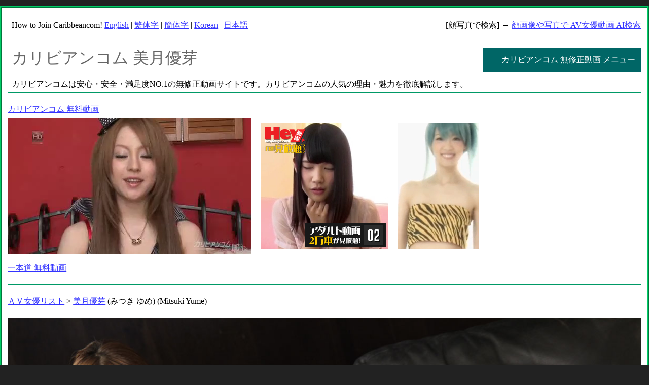

--- FILE ---
content_type: text/html; charset=UTF-8
request_url: https://show-channel.net/022319-866/
body_size: 9285
content:
<!DOCTYPE html>
<html lang="ja">
<head>
<meta http-equiv="Content-Type" content="text/html; charset=UTF-8">
<meta http-equiv="Content-Style-Type" content="text/css">
<meta name="viewport" content="width=device-width">
<title>カリビアンコム 美月優芽 (みつき ゆめ) (Mitsuki Yume)</title>
<meta name="description" content="カリビアンコム ダイナマイト 美月優芽に出演している、AV女優 美月優芽 (みつき ゆめ) (Mitsuki Yume)の情報ページです。カリビアンコムの人気の理由・魅力を徹底解説します！">
<meta name="keywords" content="カリビアンコム,美月優芽, (みつき ゆめ), (Mitsuki Yume)">
<link rel="shortcut icon" type="image/x-icon" href="../favicon.ico">
<link rel="stylesheet" href="../js/swiper-bundle.min.css">
<style type="text/css">
<!--
body{
text-align: center;
margin: 0.7em 0 0.7em 0;
padding: 0 0 0 0;
background-color:#222222;
font-size: 16px;
line-height: 2em;
}
.page {
margin: auto;
max-width: 1400px;
text-align: left;
padding: 0.7em 0.7em 0.7em 0.7em;
border: 0 ridge #00cc66;
border-width: 0.25em 0.25em 0.25em 0.25em;
background-color:#ffffff;
}
.main{
border: 0.1em solid #009966;
border-width: 0.1em 0.1em 0.1em 0.1em;
padding: 0.7em 0.15em 0.7em 0.15em;
}
table{
text-align: left;
}
H1{
color: #666666;
margin: 0 0 0 0;
font-weight: normal;
}
H2{
color: #555555;/*文字色*/
border: solid 0.15em #006666;/*線色*/
padding: 0.5em;
border-radius: 0.5em;
}
.h2_td{
padding: 0 1em 0 1em;
margin: 1em 0 1em 0;
}
.menu_table{
margin: 0.7em 0 0 0;
}
.menu_td{
text-align: right;
width: auto;
vertical-align: middle;
}
.headfoot{
border-top-width: 0;
border-top-style: solid;
border-top-color: #666666;
padding-top: 0.5em;
padding-left: 0.5em;
}
H3{
margin: 0.7em 0 0.7em 0;
}
.sample{
margin: 2em 0 1em 0;
}
a:link {
color: #3333ff;
text-decoration: underline;
}
a:visited {
color: #6666ff;
text-decoration: underline;
}
a:hover {
color: red;
text-decoration: underline;
}

.swiper_list_img{
float: left;
padding: 0 0 0 0;
margin: 0.7em 0.3em 0.3em 0;
}

.swiper_joyuu_list{
padding: 0 0.5em 0 0.5em;
}
.swiper-container{
width: 100%;
height: 15em;
}
.swiper-wrapper{
}

.list{
padding: 0 0 0 0.0;
margin: 0.7em 0 0 0;
}

.main_img{
border: 0 solid #ff99cc;
border-width: 0 0 0 0;
width: 100%;
height: auto;
}

.movie_player{
width: 480px;
height: 270px;
float: left;
margin: 1.5em 1em 0.5em 0;
}

#options li
{
width: 100px;
float: left;
list-style: none;
cursor: pointer;
padding: 0.3em 0.3em 0.3em 0.3em;
}

/*　サムネイル画像　横サイズ　*/

#options li img
{
width: 100px;
}

/*　サムネイル　枠サイズ　*/
ul#options
{
width: 100%;/*　画像横サイズ X 枚数　＋10px　*/
background: #ffffff;/*url(../images/bottom.jpg) repeat-x 0 100%;*/
overflow: hidden;/*はみ出た部分を表示しない*/
margin: 0.3em 0 0 0;
padding: 0.3em 0 0.3em 0;/*上右下左*/
border: 0.1em solid #cccccc;
border-width: 0.1em 0.1em 0.1em 0.1em;
}

#options a
{
outline: none;
}

/* PCメニューバー */
ul.menu {
margin: 1em 0 0 0;
padding: 0 0 0 0;
background-color: #ffffff;
}
/* メインメニュー */
ul.menu li {
background-color: #006666;
color: #ffffff;
line-height: 3em;
padding: 0 0.7em 0 0;
width: 300px;
display: inline-block;/* 横並びに配置 */
list-style-type: none;/* リストの先頭記号を消す */
position: relative;/* サブメニュー表示の基準位置にする */
z-index:1000;
}
ul.menu a {
background-color: #006666;
color: white;
line-height: 3em;
text-align: right;
padding: 0 0.7em 0 0;
text-decoration: none;/* 下線を消す */
font-weight: bold;
display: block;/* 項目内全域をリンク可能にする */
}
ul.menu a:hover {
background-color: #66cdaa;
color: #4169e1;
}
/* サブメニューがある場合に開く処理 *//* サブメニューが1階層しか存在しない場合の記述 */
ul.menu li:hover ul {
display: block;/* マウスポインタが載っている項目の内部にあるリストを表示する */
}
/* サブメニュー*/
ul.menu ul {
padding: 0;
display: none;/* 標準では非表示にする */
position: absolute;/* 絶対配置にする */
}
/* サブメニュー項目 */
ul.menu ul li {
width: 300px;
border-top: 0.1em solid #FFFFFF;
line-height: 3em;
}
ul.menu ul li a {
text-align: right;
line-height: 4em;
padding: 0 0.7em 0 0;
font-weight: normal;
margin: 0 0 0 0;
}
ul.menu ul li a:hover {
width: 99%;
background-color: #ffa500;
color: #000000;
}


--> 
</style>
<link rel="stylesheet" type="text/css" href="../js/jquery.fancybox.css">
</head>
<body>
<script type="text/javascript" src="../js/jquery-1.9.0.min.js"></script>
<script type="text/javascript" src="../js/jquery.fancybox.js"></script>
<script type="text/javascript">
$(document).ready(function(){
$('.fancybox').fancybox();
});
</script>
<script src="../js/swiper-bundle.min.js"></script>
<script type="text/javascript" src="http://www.ex-challenge.com/thk-analytics-124/thk/script.php" defer></script><noscript><img src="http://www.ex-challenge.com/thk-analytics-124/thk/track.php" alt="" width="1" height="1" /></noscript>
<div class="page">
<table width="100%" border="0" cellpadding="0" cellspacing="0">
  <tbody>
    <tr>
      <td class="headfoot">
      How to Join Caribbeancom! 
      <a href="https://www.mmaaxx.com/site_manual/carib/index02.html?affid=1028" target="_blank">English</a> | 
      <a href="https://www.mmaaxx.com/site_manual/carib/index05.html?affid=1028" target="_blank">繁体字</a> | 
      <a href="https://www.mmaaxx.com/site_manual/carib/index04.html?affid=1028" target="_blank">簡体字</a> | 
      <a href="https://www.mmaaxx.com/site_manual/carib/index03.html?affid=1028" target="_blank">Korean</a> | 
      <a href="https://www.mmaaxx.com/site_manual/carib/index01.html?affid=1028" target="_blank">日本語</a>
      </td>
      <td align="right" class="headfoot">[顔写真で検索] → <a href="http://www.select-chann.com/" target="_blank">顔画像や写真で AV女優動画 AI検索</a>
      </td>
    </tr>
  </tbody>
</table>
<table width="100%" border="0" cellspacing="0" cellpadding="0" class="menu_table">
  <tbody>
    <tr>
      <td class="headfoot">
      <h1>カリビアンコム 美月優芽</h1>
      </td>
      <td class="menu_td"><ul class="menu">
<li>カリビアンコム 無修正動画 メニュー
<ul>
<li><a href="../index.html">カリビアンコム 無修正動画 HOME</a></li>
<li><a href="../coupon.html" target="_blank">D2Pass 最新 割引クーポン</a></li>
<li><a href="../hajimete.html">カリビアンコムの魅力</a></li>
<li><a href="../joyuu.html">カリビアンコム 華麗なる女優陣</a></li>
<li><a href="../avjoyuulist_334.html">カリビアンコム 最新女優リスト</a></li>
<li><a href="../tasai.html">カリビアンコム 多彩なジャンル</a></li>
<li><a href="../ryoukin.html">カリビアンコム 利用料金</a></li>
<li><a href="../nyuukai.html">カリビアンコム 入会方法</a></li>
<li><a href="../link.php?url=https://www.caribbeancom.com/freesample.html" target="_blank">カリビアンコム 無料サンプル集</a></li>
<li><a href="../link.php?url=https://www.caribbeancom.com/" target="_blank">カリビアンコム 公式サイト</a></li>
<li><a href="../links.html">カリビアンコム リンク集</a></li>
</ul>
</li>
</ul>
      </td>
    </tr>
    <tr>
      <td class="headfoot" colspan="2">カリビアンコムは安心・安全・満足度NO.1の無修正動画サイトです。カリビアンコムの人気の理由・魅力を徹底解説します。</td>
    </tr>
  </tbody>
</table>
<table width="100%" border="0" cellspacing="0" cellpadding="0">
  <tbody>
    <tr>
      <td colspan="3" height="2" align="left" valign="middle" bgcolor="#009966"></td>
    </tr>
    <tr>
      <td width="500" height="360">
      <p><a href="../link.php?url=https://www.caribbeancom.com/freesample.html" target="_blank">カリビアンコム 無料動画<br><video src="../movies/caribb_480x270_007.mp4" poster="../movies/caribb_480_270_007.jpg" controls loop autoplay muted playsinline width="480" height="270"></video></a><br><a href="../link.php?url=https://www.1pondo.tv/freesample/" target="_blank">一本道 無料動画</a></p>
      </td>
      <td width="270"><iframe src="https://www.mmaaxx.com/table/hey_channel/index08.html?affid=1028" width=250 height=250 frameborder='no' scrolling='no' title="Hey動画動画"></iframe>
      </td>
      <td><iframe src="https://www.mmaaxx.com/table/carib/en/index03.html?affid=1028" width="160" height="250" frameborder="no" scrolling="no" title="カリビアンコム動画"></iframe>
      </td>
    </tr>
    <tr>
      <td colspan="3" height="2" align="left" valign="middle" bgcolor="#009966"></td>
    </tr>
  </tbody>
</table>
<div class="list">
<p class="list_navi"><a href="../avjoyuulist_241.html" target="_self">ＡＶ女優リスト</a>&nbsp;&gt;&nbsp;<a href="../link.php?url=http://www.caribbeancom.com/search/?q=%C8%FE%B7%EE%CD%A5%B2%EA" target="_blank">美月優芽</a> (みつき ゆめ) (Mitsuki Yume)</p>

<a href="../link.php?url=http://www.caribbeancom.com/moviepages/022319-866/index.html" class="link" target="_blank">
<img src="../022319-866/001.jpg" alt="美月優芽" class="main_img"></a>
<div class="gallery">
<ul id="options">

<li>
<a class="fancybox" rel="caribbeancom" href="../022319-866/001.jpg">
<img src="../022319-866/zzz_001.jpg" alt="美月優芽">
</a>
</li>
<li>
<a class="fancybox" rel="caribbeancom" href="../022319-866/002.jpg">
<img src="../022319-866/zzz_002.jpg" alt="美月優芽">
</a>
</li>
<li>
<a class="fancybox" rel="caribbeancom" href="../022319-866/003.jpg">
<img src="../022319-866/zzz_003.jpg" alt="美月優芽">
</a>
</li>
<li>
<a class="fancybox" rel="caribbeancom" href="../022319-866/004.jpg">
<img src="../022319-866/zzz_004.jpg" alt="美月優芽">
</a>
</li>
<li>
<a class="fancybox" rel="caribbeancom" href="../022319-866/005.jpg">
<img src="../022319-866/zzz_005.jpg" alt="美月優芽">
</a>
</li>
<li>
<a class="fancybox" rel="caribbeancom" href="../022319-866/006.jpg">
<img src="../022319-866/zzz_006.jpg" alt="美月優芽">
</a>
</li>
<li>
<a class="fancybox" rel="caribbeancom" href="../022319-866/007.jpg">
<img src="../022319-866/zzz_007.jpg" alt="美月優芽">
</a>
</li>
<li>
<a class="fancybox" rel="caribbeancom" href="../022319-866/008.jpg">
<img src="../022319-866/zzz_008.jpg" alt="美月優芽">
</a>
</li>
<li>
<a class="fancybox" rel="caribbeancom" href="../022319-866/009.jpg">
<img src="../022319-866/zzz_009.jpg" alt="美月優芽">
</a>
</li>
<li>
<a class="fancybox" rel="caribbeancom" href="../022319-866/010.jpg">
<img src="../022319-866/zzz_010.jpg" alt="美月優芽">
</a>
</li>
<li>
<a class="fancybox" rel="caribbeancom" href="../022319-866/011.jpg">
<img src="../022319-866/zzz_011.jpg" alt="美月優芽">
</a>
</li>
<li>
<a class="fancybox" rel="caribbeancom" href="../022319-866/012.jpg">
<img src="../022319-866/zzz_012.jpg" alt="美月優芽">
</a>
</li>
<li>
<a class="fancybox" rel="caribbeancom" href="../022319-866/013.jpg">
<img src="../022319-866/zzz_013.jpg" alt="美月優芽">
</a>
</li>
<li>
<a class="fancybox" rel="caribbeancom" href="../022319-866/014.jpg">
<img src="../022319-866/zzz_014.jpg" alt="美月優芽">
</a>
</li>
<li>
<a class="fancybox" rel="caribbeancom" href="../022319-866/015.jpg">
<img src="../022319-866/zzz_015.jpg" alt="美月優芽">
</a>
</li>
<li>
<a class="fancybox" rel="caribbeancom" href="../022319-866/016.jpg">
<img src="../022319-866/zzz_016.jpg" alt="美月優芽">
</a>
</li>
<li>
<a class="fancybox" rel="caribbeancom" href="../022319-866/017.jpg">
<img src="../022319-866/zzz_017.jpg" alt="美月優芽">
</a>
</li>
<li>
<a class="fancybox" rel="caribbeancom" href="../022319-866/018.jpg">
<img src="../022319-866/zzz_018.jpg" alt="美月優芽">
</a>
</li>
<li>
<a class="fancybox" rel="caribbeancom" href="../022319-866/019.jpg">
<img src="../022319-866/zzz_019.jpg" alt="美月優芽">
</a>
</li>
<li>
<a class="fancybox" rel="caribbeancom" href="../022319-866/020.jpg">
<img src="../022319-866/zzz_020.jpg" alt="美月優芽">
</a>
</li>
<li>
<a class="fancybox" rel="caribbeancom" href="../022319-866/021.jpg">
<img src="../022319-866/zzz_021.jpg" alt="美月優芽">
</a>
</li>
<li>
<a class="fancybox" rel="caribbeancom" href="../022319-866/022.jpg">
<img src="../022319-866/zzz_022.jpg" alt="美月優芽">
</a>
</li>
<li>
<a class="fancybox" rel="caribbeancom" href="../022319-866/movie_title.jpg">
<img src="../022319-866/zzz_movie_title.jpg" alt="美月優芽">
</a>
</li></ul>
</div>
<div class="movie_player" style="background: url(movie_title.jpg); background-size: 480px;">
<a href="../link.php?url=http://www.caribbeancom.com/moviepages/022319-866/index.html" class="link" target="_blank">
<img src="../image/movie_player.gif" alt="美月優芽" width="480"></a>
</div>
<p class="list_name"><a href="../link.php?url=http://www.caribbeancom.com/search/?q=%C8%FE%B7%EE%CD%A5%B2%EA" target="_blank"><strong>美月優芽</strong></a> (みつき ゆめ)｜<a href="../link.php?url=http://www.caribbeancom.com/moviepages/022319-866/index.html" class="link" target="_blank">ダイナマイト 美月優芽</a></p>

<p>口コミ＆レビュー</p><p class="list_comment">ぽっちゃり体型とお顔がマッチしていて、とてもｇｏｏｄな作品でした。<br><br>美月優芽ちゃん ”まんこΦ図鑑” 以来２年ぶりにタイトル通りの ”ダイナマイト” なボディをさらけ出してくれたねっ！！前半は５人の男性にたっぷり愛撫されお返しのフェらチオで精子をお口で受け止めてゴックン、左右のおっぱいにブっかけられたり、ラストは舌で精子を受け止めて糸を引いた状態でガンガン指まんされて大量潮吹き････まだまだ精子足りないって表情が超エロいねっ！後半は赤縄亀甲縛りの3P（3人プレイ）串刺しセッくすで黒まんこにたっぷり精子を注入されてやっと満足した表情････２年でパワーアップした底なしの性欲を満足させるのは大変だなっ？！<br><br>相変わらず赤い紐の飾り縛りが肉体の厭らしさを減殺する。手首を縛るだけの方が、ずっとまし。もったいない。<br><br>おマン小さめで大きめのデカチンを受け入れるのはちょっと痛々しさを超感じますが当人は気持ちよさそうですね。<br><br>最近他のサイトでもハード系の作品が少なくなっている中でこのダイナマイトのシリーズは昔からのブっかけ大量中出しのコンセプトを守っていていい。この胸も凄いがデカいケツがバック責めでパッコパコ。お掃除フェらチオも手慣れた感じでいい女優がまたカムバックしてきたなと。<br><br>美月優芽さん、小柄な方なんでしょうか？しかし、豪快なバストに小おちんちんみたいなクリ、崩れたアヌスを見ると、実際に相手してもらう（そんなことはないですが）前に萎えてしまいそうです。高齢者には出すことなくイカシテしまう女優さんです。<br><br>ようやく単体作品が出てきましたね。顔もイマイチだしおっぱいも垂れ気味だが、このシリーズにふさわしい身体の持ち主であることは間違いない。<br><br>迫力ある巨乳輪おっぱいに美しいお尻と、身体のエロさには非凡なものがありますが、惜しむらくはお顔が少し大きめなところですね。<br><br>あまり興奮しませんでした。ちんこのアップはいらないよ。男優も大勢出ても目障りだね。<br><br>最初の優芽さんの下着もだしまんこΦも綺麗ですね、ローション塗り過ぎ、指姦で豪快な潮も噴くし、ついでに後ろの方も入れてほしいね。おいしそうにゴックンしてますね。<br><br>この女優さんはおっぱいは垂れ気味ですが、クリトリスは芸術的です。大好きな剥いたクリトリスを見ながら抜くのが最高です。<br><br>個人的にダイナマイトシリーズって特に歓迎しないのは複数男性が目障りなのと、緊縛系を好まないからだな。優芽さん久しぶりで相変わらず豊乳だけど乳輪が目に優しくありません。ちょび髭みたいな陰毛も滑稽なだけ。熟女になればなるほど生えるがままのヘアが欲情を掻き立てます。<br><br>かなり美形で、ナイスボディです。前半は今一つでしたが、後半の２連続中出しは良かったです。※薄毛なので結合時のアソコも良く見えました。<br><br>美月優芽ちゃんの綺麗なまんこΦ開帳は、とてもエロイです。ダイナミックなプレイが迫力満点です。<br><br>最上級ボディ、特におっぱい。大きさもさることながら、乳首の色と形、乳輪の大きさが絶品です。この美貌に迫力ボディは無敵ですね。ローションでてかてかに光るボディがまたイヤラシイ。後半の縛り、ソフトロープなのが残念、荒縄でお願いします。<br><br><br><a href="../link.php?url=http://www.caribbeancom.com/moviepages/022319-866/index.html" class="link" target="_blank"><strong>美月優芽の無料動画を見る</strong></a></p>
<p>ムービー公開日：2019-02-23</p>
<p>この動画のタグ：#生ハメ・生姦 #AV女優 #美尻 #美脚 #ごっくん #バイブ #口内発射 #乱交 #ぶっかけ #中出し #痴女 #潮吹き #巨乳 #手コキ #69 #クンニ #フェラ #美乳 #オリジナル動画 #ハード系</p><p>※サンプル無料動画は予告なく配信を終了する場合があります。</p>
<p><a href="../coupon.html" target="_blank"><font color="#FF0000"><b>最新 割引 クーポンコード</b></font></a><br>
<iframe src="https://www.mmaaxx.com/table/carib/story_banner/index01.html?affid=1028" width=700 height=200 frameborder="no" scrolling="no" title="カリビアンコム動画"></iframe></p>
</div>
<div class="swiper-container">
<div class="swiper-wrapper">
<div class="swiper-slide"><p class="swiper_joyuu_list">配信日：2026-01-10<br><a href="../011026-001/"><img src="../011026-001/zzz_movie_title.jpg" width="140" height="auto" alt="アナスタシア" class="swiper_list_img" border="0"></a>
<a href="../011026-001/">アナスタシア</a><br>
透き通るような白い肌に美しいブルーの瞳に透け着物の和装が目を引くブロンド美女のアナスタシアが「洗練された大人のいやし亭」で和風おもてなしご奉…</p></div>
<div class="swiper-slide"><p class="swiper_joyuu_list">配信日：2026-01-09<br><a href="../010926-001/"><img src="../010926-001/zzz_movie_title.jpg" width="140" height="auto" alt="" class="swiper_list_img" border="0"></a>
<a href="../010926-001/">上原志織,羽川るな,朝桐光,桐島ひかる,深美せりな,HIKARI</a><br>
綺麗な顔してちんぽこ大好きなドスケベーー美女6人が混浴温泉で旅館で周囲を気にしながらも激しくイカされ理性崩壊の豪華5本立て、温泉アンソロジ！…</p></div>
<div class="swiper-slide"><p class="swiper_joyuu_list">配信日：2026-01-08<br><a href="../010826-001/"><img src="../010826-001/zzz_movie_title.jpg" width="140" height="auto" alt="" class="swiper_list_img" border="0"></a>
<a href="../010826-001/">如月結衣,今田美玲</a><br>
乱交とは違う夫婦達の禁断のスワッピングセッくすが世界を救う。マンネリ化した自分の嫁が目の前で他の男のちんぽこでアンアン喘ぐ姿を見て、嫉妬と背…</p></div>
<div class="swiper-slide"><p class="swiper_joyuu_list">配信日：2026-01-07<br><a href="../010726-001/"><img src="../010726-001/zzz_movie_title.jpg" width="140" height="auto" alt="星野さやか" class="swiper_list_img" border="0"></a>
<a href="../010726-001/">星野さやか</a><br>
男の性欲を全て優しく包み込んでくれるような、しっとり色気に満ち溢れた抱擁系美女・星野さやかちゃんに怒涛の連続挿入180分！前編！ふわふわでむ…</p></div>
<div class="swiper-slide"><p class="swiper_joyuu_list">配信日：2026-01-06<br><a href="../010626-001/"><img src="../010626-001/zzz_movie_title.jpg" width="140" height="auto" alt="新城由衣" class="swiper_list_img" border="0" loading="lazy"></a>
<a href="../010626-001/">新城由衣</a><br>
透き通る色白肌におっとりした雰囲気の新城由衣が奥ゆかしき和装でアナルビーズをケツで丸飲み。肛門をじっくりほぐしてからプラグ打ち込みおまんこΦ…</p></div>
<div class="swiper-slide"><p class="swiper_joyuu_list">配信日：2026-01-05<br><a href="../010526-001/"><img src="../010526-001/zzz_movie_title.jpg" width="140" height="auto" alt="りおん" class="swiper_list_img" border="0" loading="lazy"></a>
<a href="../010526-001/">りおん</a><br>
フェらチオと挿入が大好きだというど超エロいGカップのくびれお姉さん、りおんちゃんが大好きな挿入とおしゃぶりを繰り返す欲しがり女子！になって思…</p></div>
<div class="swiper-slide"><p class="swiper_joyuu_list">配信日：2026-01-04<br><a href="../010426-001/"><img src="../010426-001/zzz_movie_title.jpg" width="140" height="auto" alt="" class="swiper_list_img" border="0" loading="lazy"></a>
<a href="../010426-001/">藤野りん,小川桃果</a><br>
経験を積み過ぎた最強「しまくり先生」こと、小川桃果先生が、本日は「初レズセッくす」をテーマに講師をしてくださいましたぁ！ 生徒役は、女の子と…</p></div>
<div class="swiper-slide"><p class="swiper_joyuu_list">配信日：2026-01-03<br><a href="../010326-001/"><img src="../010326-001/zzz_movie_title.jpg" width="140" height="auto" alt="野々宮すず" class="swiper_list_img" border="0" loading="lazy"></a>
<a href="../010326-001/">野々宮すず</a><br>
もはやAVではなくアート作品と言っても過言ではない、肉体と黒背景の陰影が美しいスローセッくすにキリっとした小顔に最上級ボディーの野々宮すずち…</p></div>
<div class="swiper-slide"><p class="swiper_joyuu_list">配信日：2026-01-02<br><a href="../010226-001/"><img src="../010226-001/zzz_movie_title.jpg" width="140" height="auto" alt="本城つばさ" class="swiper_list_img" border="0" loading="lazy"></a>
<a href="../010226-001/">本城つばさ</a><br>
ルックス、テックニック、サービス全てが５つ星の最高級のセンチュリオンソープ。完璧な容姿とテクニック、加えて癒しと可愛さを持ち合わせた本城つば…</p></div>
<div class="swiper-slide"><p class="swiper_joyuu_list">配信日：2026-01-01<br><a href="../010126-001/"><img src="../010126-001/zzz_movie_title.jpg" width="140" height="auto" alt="佐倉みこ" class="swiper_list_img" border="0" loading="lazy"></a>
<a href="../010126-001/">佐倉みこ</a><br>
ようこそいらっしゃいました。皆さんご存知「恵◎寿マス◎ッツ」を先日卒業した端正な顔立ちで美白美肌の本物アイドル、佐倉みこちゃんがついに無修正…</p></div>
<div class="swiper-slide"><p class="swiper_joyuu_list">配信日：2025-12-31<br><a href="../123125-001/"><img src="../123125-001/zzz_movie_title.jpg" width="140" height="auto" alt="" class="swiper_list_img" border="0" loading="lazy"></a>
<a href="../123125-001/">本多まい,弘中れおな</a><br>
旅館の手違いで相部屋となった二組の若い夫婦。真逆のタイプとも言える本多まいちゃんと弘中れおなちゃんが混浴温泉で堂々とお互いのパートナーを交換…</p></div>
<div class="swiper-slide"><p class="swiper_joyuu_list">配信日：2025-12-30<br><a href="../123025-001/"><img src="../123025-001/zzz_movie_title.jpg" width="140" height="auto" alt="大橋未久" class="swiper_list_img" border="0" loading="lazy"></a>
<a href="../123025-001/">大橋未久</a><br>
誰もが認める国宝級に美しい顔立ちと美細クビレのナイスバディー大橋未久ちゃんとの本気汁濃厚セッくす。舌を絡ませ合い、唾液を混じり合わせ、ただひ…</p></div>
<div class="swiper-slide"><p class="swiper_joyuu_list">配信日：2025-12-29<br><a href="../122925-001/"><img src="../122925-001/zzz_movie_title.jpg" width="140" height="auto" alt="堺希美" class="swiper_list_img" border="0" loading="lazy"></a>
<a href="../122925-001/">堺希美</a><br>
全身を縄で拘束されて容赦なく身体を弄ばれる密室プレイにHカップ迫力ボディーの堺希美ちゃんが登場。身動きできない状態でクリに電マЮЮを押し付け…</p></div>
<div class="swiper-slide"><p class="swiper_joyuu_list">配信日：2025-12-28<br><a href="../122825-001/"><img src="../122825-001/zzz_movie_title.jpg" width="140" height="auto" alt="田中莉乃" class="swiper_list_img" border="0" loading="lazy"></a>
<a href="../122825-001/">田中莉乃</a><br>
スタイル抜群スレンダーFカップに笑顔が最高の田中莉乃ちゃんを打ち合わせも無しに女優ダマシな女優魂ドッキリッ！インタビューもそこそこに乱入して…</p></div>
<div class="swiper-slide"><p class="swiper_joyuu_list">配信日：2025-12-27<br><a href="../122725-001/"><img src="../122725-001/zzz_movie_title.jpg" width="140" height="auto" alt="早川エリナ" class="swiper_list_img" border="0" loading="lazy"></a>
<a href="../122725-001/">早川エリナ</a><br>
すらっと長い美脚に、形の良い大きめおっぱいでスレンダーという恵まれた体型に可愛い顔立ちの早川エリナちゃんが堂々カリビアンコムにデビュ！いやら…</p></div>
<div class="swiper-slide"><p class="swiper_joyuu_list">配信日：2025-12-26<br><a href="../122625-001/"><img src="../122625-001/zzz_movie_title.jpg" width="140" height="auto" alt="" class="swiper_list_img" border="0" loading="lazy"></a>
<a href="../122625-001/">最上もも,瑞希ゆき,山岸るな</a><br>
男なら誰でも一度は夢見たことのあるシチュエーション、止まった時間の中で女の身体を好き放題に悪戯しまくる「タイムセッくすバンディット」。温泉旅…</p></div>
<div class="swiper-slide"><p class="swiper_joyuu_list">配信日：2025-12-25<br><a href="../122525-001/"><img src="../122525-001/zzz_movie_title.jpg" width="140" height="auto" alt="舞奈みく" class="swiper_list_img" border="0" loading="lazy"></a>
<a href="../122525-001/">舞奈みく</a><br>
今年のクリスマスもやってきましたぁ！中出しサンタ2025！性なる夜にミニマムのむっちむち巨乳Hカップの舞奈みくちゃんがサンタコスで愛に飢えて…</p></div>
<div class="swiper-slide"><p class="swiper_joyuu_list">配信日：2025-12-24<br><a href="../122425-001/"><img src="../122425-001/zzz_movie_title.jpg" width="140" height="auto" alt="希望みりな" class="swiper_list_img" border="0" loading="lazy"></a>
<a href="../122425-001/">希望みりな</a><br>
小動物のようなおっとりした雰囲気に発育抜群のむっちり巨乳Gカップを持つ、これぞZ世代女子の希望みりなちゃんがカリビアン初登場です。張りしかな…</p></div>
<div class="swiper-slide"><p class="swiper_joyuu_list">配信日：2025-12-23<br><a href="../122325-001/"><img src="../122325-001/zzz_movie_title.jpg" width="140" height="auto" alt="本宮あすか" class="swiper_list_img" border="0" loading="lazy"></a>
<a href="../122325-001/">本宮あすか</a><br>
サンタコスに身をまとった色白美ボディの本宮あすかちゃんの豊潤な唇と肉厚な舌がいやらしく濃密に絡み合う最上級の密着接吻性交。レロレロビッチャビ…</p></div>
<div class="swiper-slide"><p class="swiper_joyuu_list">配信日：2025-12-22<br><a href="../122225-001/"><img src="../122225-001/zzz_movie_title.jpg" width="140" height="auto" alt="星野あいか" class="swiper_list_img" border="0" loading="lazy"></a>
<a href="../122225-001/">星野あいか</a><br>
スタイル抜群でフェロモン大放出のいい匂いがする星野あいか先生、責任感が強い生徒思いの立派な彼女の実態は、教師の立場を利用して自らの快楽を求め…</p></div>
<div class="swiper-slide"><p class="swiper_joyuu_list">NEW&emsp;<b>334</b>&emsp;<a href="../avjoyuulist_333.html">333</a>&emsp;<a href="../avjoyuulist_332.html">332</a>&emsp;<a href="../avjoyuulist_331.html">331</a>&emsp;<a href="../avjoyuulist_330.html">330</a>&emsp;<a href="../avjoyuulist_329.html">329</a>&emsp;<a href="../avjoyuulist_328.html">328</a>&emsp;<a href="../avjoyuulist_327.html">327</a>&emsp;<a href="../avjoyuulist_326.html">326</a>&emsp;<a href="../avjoyuulist_325.html">325</a>&emsp;<a href="../avjoyuulist_315.html">OLD</a></p></div></div>
<div class="swiper-button-prev"></div>
<div class="swiper-button-next"></div>
</div>
<script>
//参照　https://garigaricode.com/swiper/
var mySwiper = new Swiper('.swiper-container', {
slidesPerGroup: 4,//一度に動かすスライドの枚数
slidesPerView: 4,//一度に表示するスライド数を指定。'auto'の時はスライドの大きさ次第。
spaceBetween: 8,//スライドの間隔を指定（単位：px）
freeMode: true,//true=スライド位置を固定させない
navigation: {
nextEl: '.swiper-button-next',
prevEl: '.swiper-button-prev'
},
//pagination: {
//el: '.swiper-pagination',
//type: 'bullets',
//clickable: true
//}
});
</script>
<table width="100%" border="0" cellspacing="0" cellpadding="0">
  <tbody>
    <tr>
      <td><br>
      <img src="../image/hline.gif" width="100%"></td>
    </tr>
    <tr>
      <td class="headfoot">カリビアンコムの動画再生や入会方法の詳細はカリビアンコムオフィシャルサイトをご覧下さい。<br>
      Copyright &copy; カリビアンコム 2006-2026  All rights reserved.</td>
    </tr>
  </tbody>
</table>
</div>
</body>
</html>

--- FILE ---
content_type: text/html
request_url: https://www.mmaaxx.com/table/carib/story_banner/index01.html?affid=1028
body_size: 1306
content:
<!DOCTYPE html>
<html lang="ja">
<head>
<meta charset="UTF-8">
<title>カリビンコム　ストーリーバナー</title>
<style type="text/css">
* {
    margin: 0;
}
body {
    font-family: -apple-system, BlinkMacSystemFont, "Helvetica Neue", "Noto Sans Japanese", "ヒラギノ角ゴ ProN W3", Hiragino Kaku Gothic ProN, Arial, Meiryo, sans-serif;
}
a {
    text-decoration: none;
}
.wrapper {
    width: 700px;
    height: 200px;
    overflow: hidden;
    position: relative;
}
span.pr {
    width: auto;
    padding: 2px 5px;
    background: #ff2f7a;
    color: #ffffff;
    font-size: 12px;
    text-align: center;
    position: absolute;
    top: 5px;
    left: 5px;
    z-index: 10;
    border: 1px solid #d41a60;
    border-radius: 2px;
    -webkit-box-shadow: 0px 0px 10px 0px rgba(50, 50, 50, 0.75);
    -moz-box-shadow: 0px 0px 10px 0px rgba(50, 50, 50, 0.75);
    box-shadow: 0px 0px 10px 0px rgba(50, 50, 50, 0.75);
}
span.pr strong {
    font-size: 14px;
    color: #f2ff49;
}
span.btn {
    width: 160px;
    padding: 3px 5px;
    background: #2896ff;
    color: #ffffff;
    font-size: 14px;
    font-weight: bold;
    text-align: center;
    position: absolute;
    bottom: 5px;
    right: 5px;
    z-index: 10;
    border: 1px solid #1478d6;
    border-radius: 20px;
    -webkit-box-shadow: 0px 0px 10px 0px rgba(50, 50, 50, 0.75);
    -moz-box-shadow: 0px 0px 10px 0px rgba(50, 50, 50, 0.75);
    box-shadow: 0px 0px 10px 0px rgba(50, 50, 50, 0.75);
}
video {
    position: absolute;
    top: 0;
    left: 0;
    z-index: 0;
}
</style>
</head>

<body>
<div class="wrapper"> <span class="pr">【 入会に使える15ドル割引クーポン 】UMAUMA15</span> <a href='https://clear-tv.com/Click190/9006013-6-1028' target="_blank" rel="noopener"> <span class="btn">無料体験はコチラ >></span>
  <video src="movies/010126_700x200.mp4" autoplay preload="auto" loop muted="" width="100%" height="100%" webkit-playsinline="">
    <p>お使いのブラウザーでは、ビデオ再生がサポートされていません。</p>
    <source type="video/mp4" src="movies/010126_700x200.mp4" />
  </video>
  </a> </div>

<!-- Global Site Tag (gtag.js) - Google Analytics --> 
<script async src="https://www.googletagmanager.com/gtag/js?id=UA-104328308-5"></script> 
<script>
    window.dataLayer = window.dataLayer || [];
    function gtag(){dataLayer.push(arguments)};
    gtag('js', new Date());

    gtag('config', 'UA-104328308-5');
</script>
</body>
</html>